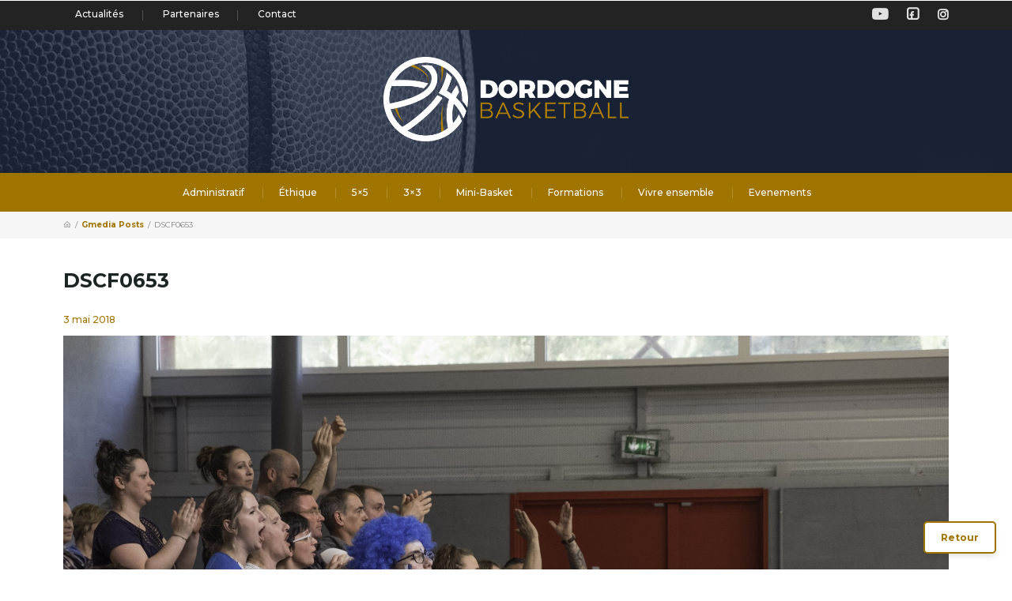

--- FILE ---
content_type: text/css
request_url: https://www.dordognebasketball.org/wp-content/uploads/elementor/css/post-15176.css?ver=1767638560
body_size: 865
content:
.elementor-kit-15176{--e-global-color-primary:#002855;--e-global-color-secondary:#A07400;--e-global-color-text:#1D2424;--e-global-color-accent:#FFFFFF;--e-global-color-af12b10:#007EA7;--e-global-color-375a221:#9B2915;--e-global-color-6a82926:#F7F7F8;--e-global-color-2b6de74:#007EA8;--e-global-color-66b1549:#188578;--e-global-color-cef4bd0:#ED001C;--e-global-typography-primary-font-family:"Montserrat";--e-global-typography-primary-font-size:18px;--e-global-typography-primary-font-weight:800;--e-global-typography-primary-text-transform:uppercase;--e-global-typography-secondary-font-family:"Montserrat";--e-global-typography-secondary-font-size:14px;--e-global-typography-secondary-font-weight:700;--e-global-typography-text-font-family:"Montserrat";--e-global-typography-text-font-size:14px;--e-global-typography-text-font-weight:normal;--e-global-typography-accent-font-family:"Montserrat";--e-global-typography-accent-font-size:14px;--e-global-typography-accent-font-weight:500;--e-global-typography-accent-text-transform:uppercase;--e-global-typography-f1a8cf1-font-family:"Montserrat";--e-global-typography-f1a8cf1-font-size:18px;--e-global-typography-f1a8cf1-font-weight:bold;background-image:url("https://www.dordognebasketball.org/wp-content/uploads/2024/10/IMG_3453.png");color:var( --e-global-color-text );font-family:var( --e-global-typography-text-font-family ), Sans-serif;font-size:var( --e-global-typography-text-font-size );font-weight:var( --e-global-typography-text-font-weight );}.elementor-kit-15176 button,.elementor-kit-15176 input[type="button"],.elementor-kit-15176 input[type="submit"],.elementor-kit-15176 .elementor-button{background-color:var( --e-global-color-accent );font-family:var( --e-global-typography-secondary-font-family ), Sans-serif;font-size:var( --e-global-typography-secondary-font-size );font-weight:var( --e-global-typography-secondary-font-weight );color:var( --e-global-color-secondary );border-style:solid;border-width:2px 2px 2px 2px;border-color:var( --e-global-color-secondary );border-radius:20px 20px 20px 20px;}.elementor-kit-15176 button:hover,.elementor-kit-15176 button:focus,.elementor-kit-15176 input[type="button"]:hover,.elementor-kit-15176 input[type="button"]:focus,.elementor-kit-15176 input[type="submit"]:hover,.elementor-kit-15176 input[type="submit"]:focus,.elementor-kit-15176 .elementor-button:hover,.elementor-kit-15176 .elementor-button:focus{background-color:var( --e-global-color-secondary );color:var( --e-global-color-accent );border-style:solid;border-width:2px 2px 2px 2px;border-color:var( --e-global-color-secondary );border-radius:20px 20px 20px 20px;}.elementor-kit-15176 a{color:var( --e-global-color-secondary );font-family:var( --e-global-typography-secondary-font-family ), Sans-serif;font-size:var( --e-global-typography-secondary-font-size );font-weight:var( --e-global-typography-secondary-font-weight );}.elementor-kit-15176 a:hover{color:var( --e-global-color-secondary );}.elementor-kit-15176 h1{color:var( --e-global-color-text );font-family:var( --e-global-typography-primary-font-family ), Sans-serif;font-size:var( --e-global-typography-primary-font-size );font-weight:var( --e-global-typography-primary-font-weight );text-transform:var( --e-global-typography-primary-text-transform );}.elementor-kit-15176 h2{color:var( --e-global-color-primary );font-family:var( --e-global-typography-f1a8cf1-font-family ), Sans-serif;font-size:var( --e-global-typography-f1a8cf1-font-size );font-weight:var( --e-global-typography-f1a8cf1-font-weight );}.elementor-kit-15176 h3{color:var( --e-global-color-secondary );font-family:var( --e-global-typography-accent-font-family ), Sans-serif;font-size:var( --e-global-typography-accent-font-size );font-weight:var( --e-global-typography-accent-font-weight );text-transform:var( --e-global-typography-accent-text-transform );}.elementor-kit-15176 h4{color:var( --e-global-color-text );font-weight:700;}.elementor-kit-15176 h5{color:var( --e-global-color-text );}.elementor-section.elementor-section-boxed > .elementor-container{max-width:1140px;}.e-con{--container-max-width:1140px;}.elementor-widget:not(:last-child){margin-block-end:20px;}.elementor-element{--widgets-spacing:20px 20px;--widgets-spacing-row:20px;--widgets-spacing-column:20px;}{}h1.entry-title{display:var(--page-title-display);}@media(max-width:1024px){.elementor-kit-15176{font-size:var( --e-global-typography-text-font-size );}.elementor-kit-15176 a{font-size:var( --e-global-typography-secondary-font-size );}.elementor-kit-15176 h1{font-size:var( --e-global-typography-primary-font-size );}.elementor-kit-15176 h2{font-size:var( --e-global-typography-f1a8cf1-font-size );}.elementor-kit-15176 h3{font-size:var( --e-global-typography-accent-font-size );}.elementor-kit-15176 button,.elementor-kit-15176 input[type="button"],.elementor-kit-15176 input[type="submit"],.elementor-kit-15176 .elementor-button{font-size:var( --e-global-typography-secondary-font-size );}.elementor-section.elementor-section-boxed > .elementor-container{max-width:1024px;}.e-con{--container-max-width:1024px;}}@media(max-width:767px){.elementor-kit-15176{--e-global-typography-primary-font-size:15px;font-size:var( --e-global-typography-text-font-size );}.elementor-kit-15176 a{font-size:var( --e-global-typography-secondary-font-size );}.elementor-kit-15176 h1{font-size:var( --e-global-typography-primary-font-size );}.elementor-kit-15176 h2{font-size:var( --e-global-typography-f1a8cf1-font-size );}.elementor-kit-15176 h3{font-size:var( --e-global-typography-accent-font-size );}.elementor-kit-15176 button,.elementor-kit-15176 input[type="button"],.elementor-kit-15176 input[type="submit"],.elementor-kit-15176 .elementor-button{font-size:var( --e-global-typography-secondary-font-size );}.elementor-section.elementor-section-boxed > .elementor-container{max-width:767px;}.e-con{--container-max-width:767px;}}

--- FILE ---
content_type: text/css
request_url: https://www.dordognebasketball.org/wp-content/themes/sport/css/styles-icon.css?ver=6.9
body_size: 635
content:
/*
 * Icon Font BASKET-24
 * Made with love by Icons8 [ https://icons8.com/ ] using FontCustom [ https://github.com/FontCustom/fontcustom ]
 *
 * Contacts:
 *    [ https://icons8.com/contact ]
 *
 * Follow Icon8 on
 *    Twitter [ https://twitter.com/icons_8 ]
 *    Facebook [ https://www.facebook.com/Icons8 ]
 *    Google+ [ https://plus.google.com/+Icons8 ]
 *    GitHub [ https://github.com/icons8 ]
 */


@font-face {
  font-family: "BASKET-24";
  src: url("../fonts/BASKET-24_cfe268ce1866a42cc22ed9eac3e194d9.eot");
  src: url("../fonts/BASKET-24_cfe268ce1866a42cc22ed9eac3e194d9.eot?#iefix") format("embedded-opentype"),
       url("../fonts/BASKET-24_cfe268ce1866a42cc22ed9eac3e194d9.woff2") format("woff2"),
       url("../fonts/BASKET-24_cfe268ce1866a42cc22ed9eac3e194d9.woff") format("woff"),
       url("../fonts/BASKET-24_cfe268ce1866a42cc22ed9eac3e194d9.ttf") format("truetype"),
       url("../fonts/BASKET-24_cfe268ce1866a42cc22ed9eac3e194d9.svg#BASKET-24") format("svg");
  font-weight: normal;
  font-style: normal;
}

@media screen and (-webkit-min-device-pixel-ratio:0) {
  @font-face {
    font-family: "BASKET-24";
    src: url("../fonts/BASKET-24_cfe268ce1866a42cc22ed9eac3e194d9.svg#BASKET-24") format("svg");
  }
}

[data-icons8]:before { content: attr(data-icons8); }

.icons8, [data-icons8]:before,
.icons8-basketball:before,
.icons8-basketball-field:before,
.icons8-basketball-jersey:before,
.icons8-delete:before,
.icons8-facebook:before,
.icons8-instagram:before,
.icons8-message:before,
.icons8-search:before,
.icons8-trophy:before {
  display: inline-block;
  font-family: "BASKET-24";
  font-style: normal;
  font-weight: normal;
  font-variant: normal;
  line-height: 1;
  text-decoration: inherit;
  text-rendering: optimizeLegibility;
  text-transform: none;
  -moz-osx-font-smoothing: grayscale;
  -webkit-font-smoothing: antialiased;
  font-smoothing: antialiased;
}

.icons8-basketball:before { content: "\f100"; }
.icons8-basketball-field:before { content: "\f102"; }
.icons8-basketball-jersey:before { content: "\f101"; }
.icons8-delete:before { content: "\f106"; }
.icons8-facebook:before { content: "\f104"; }
.icons8-instagram:before { content: "\f105"; }
.icons8-message:before { content: "\f108"; }
.icons8-search:before { content: "\f107"; }
.icons8-trophy:before { content: "\f103"; }

--- FILE ---
content_type: text/css
request_url: https://www.dordognebasketball.org/wp-content/themes/sport/css/styles-icon-v2.css?ver=6.9
body_size: 714
content:
/*
 * Icon Font BASKET-24
 * Made with love by Icons8 [ https://icons8.com/ ] using FontCustom [ https://github.com/FontCustom/fontcustom ]
 *
 * Contacts:
 *    [ https://icons8.com/contact ]
 *
 * Follow Icon8 on
 *    Twitter [ https://twitter.com/icons_8 ]
 *    Facebook [ https://www.facebook.com/Icons8 ]
 *    Google+ [ https://plus.google.com/+Icons8 ]
 *    GitHub [ https://github.com/icons8 ]
 */


@font-face {
  font-family: "BASKET-24";
  src: url("../fonts/BASKET-24_9f96cfa8ec5ce46917d57a8d72926b1d.eot");
  src: url("../fonts/BASKET-24_9f96cfa8ec5ce46917d57a8d72926b1d.eot?#iefix") format("embedded-opentype"),
  url("../fonts/BASKET-24_9f96cfa8ec5ce46917d57a8d72926b1d.woff2") format("woff2"),
  url("../fonts/BASKET-24_9f96cfa8ec5ce46917d57a8d72926b1d.woff") format("woff"),
  url("../fonts/BASKET-24_9f96cfa8ec5ce46917d57a8d72926b1d.ttf") format("truetype"),
  url("../fonts/BASKET-24_9f96cfa8ec5ce46917d57a8d72926b1d.svg#BASKET-24") format("svg");
  font-weight: normal;
  font-style: normal;
}

@media screen and (-webkit-min-device-pixel-ratio:0) {
  @font-face {
    font-family: "BASKET-24";
    src: url("../fonts/BASKET-24_9f96cfa8ec5ce46917d57a8d72926b1d.svg#BASKET-24") format("svg");
  }
}

[data-icons8]:before { content: attr(data-icons8); }

.icons8, [data-icons8]:before,
.icons8-back:before,
.icons8-basketball:before,
.icons8-basketball-field:before,
.icons8-basketball-jersey:before,
.icons8-bulleted-list:before,
.icons8-calendar:before,
.icons8-delete:before,
.icons8-facebook:before,
.icons8-forward:before,
.icons8-home:before,
.icons8-instagram:before,
.icons8-plus-math:before,
.icons8-search:before,
.icons8-trophy:before,
.icons8-up:before {
  display: inline-block;
  font-family: "BASKET-24";
  font-style: normal;
  font-weight: normal;
  font-variant: normal;
  line-height: 1;
  text-decoration: inherit;
  text-rendering: optimizeLegibility;
  text-transform: none;
  -moz-osx-font-smoothing: grayscale;
  -webkit-font-smoothing: antialiased;
  font-smoothing: antialiased;
}

.icons8-back:before { content: "\f110"; }
.icons8-basketball:before { content: "\f10a"; }
.icons8-basketball-field:before { content: "\f10c"; }
.icons8-basketball-jersey:before { content: "\f101"; }
.icons8-bulleted-list:before { content: "\f113"; }
.icons8-calendar:before { content: "\f10f"; }
.icons8-delete:before { content: "\f116"; }
.icons8-facebook:before { content: "\f10d"; }
.icons8-forward:before { content: "\f111"; }
.icons8-home:before { content: "\f114"; }
.icons8-instagram:before { content: "\f10e"; }
.icons8-plus-math:before { content: "\f117"; }
.icons8-search:before { content: "\f112"; }
.icons8-trophy:before { content: "\f10b"; }
.icons8-up:before { content: "\f115"; }

--- FILE ---
content_type: text/css
request_url: https://www.dordognebasketball.org/wp-content/themes/sport/style-basket.css
body_size: 4633
content:
/* Varialbes





Bleu : #002855 002855 -> 002855
OR: #A07400 -> A07400 - > A07400
OR hover: #c29e43 -> c29e43 -> c29e43

*/
html, body, div, span, applet, object, iframe,
h1, h2, h3, h4, h5, h6, p, blockquote, pre,
a, abbr, acronym, address, big, cite, code,
del, dfn, img, ins, kbd, q, s, samp,
small, strike, strong, sub, sup, tt, var,
b, u, center,
dl, dt, dd, ol, ul, li,
fieldset, form, label, legend,
table, caption, tbody, tfoot, thead, tr, th, td,
article, aside, canvas, details, embed,
figure, figcaption, footer, header, hgroup,
menu, nav, output, ruby, section, summary,
time, mark, audio, video {
  font-family: "Montserrat"!important;
}
html{margin-top:0!important}
em, i {
  font-style: italic;
}
h1,h2,h3,h4,h5,h6{font-family: "Montserrat"!important;color:#002855;}
h1{font-weight: 900!important;
  font-size: 25px!important;
  margin-bottom: 25px;}
h2,h3,h5{
  margin-top:20px;
  margin-bottom:30px;
  font-family: "Montserrat"!important;
}
h3{font-weight: 900!important;}

.clear{
  clear:both;
  overflow: hidden;
}
label{width:80%}
h2, #tribe-events-list-widget-2 h1, #widget_sport_facebook-2 h5, h5, #tribe-events-content h2.tribe-events-page-title{font-weight: 900!important;color:#002855!important;font-size:25px!important;margin-bottom: 25px;}


.main-content.three-fourths h2,.main-content.three-fourths h2 span, .page-id-1568  h3{font-size: 20px!important;color:#A07400!important;}


.post-carousel h3{margin-bottom: 15px;line-height: 0.7;}
.post-carousel h3 a{font-size: 14px!important;color:#002855!important;font-weight: 900;text-transform: uppercase;}

/* HEADER */
.outter-wrapper.header-container {
  background-image: url(https://www.dordognebasketball.org/wp-content/uploads/2017/05/Fotolia_119002420_Subscription_Monthly_M.jpg)!important;
}
.pre-header-container a:hover em{color:#A07400!important;}
.feature hr{border-top:inherit;}
.container-breadcrumbs{  background-color: #F6F6F6}
.container-breadcrumbs li a i, .container-breadcrumbs li a, .container-breadcrumbs li{ color:grey;}
.container-breadcrumbs ul{  max-width: 1160px;
  width: auto;margin:0 auto;padding: 0 20px;}

.boxed{background-color: #FFF;}

/* BREADCRUMB */
.container-breadcrumbs ul li a{font-size: 10px!important;}

/* MENU */

.post-header-container ul.nav > li > a{ color:#fff!important;font-size:12px!important;  padding: 16px;  margin-right: 8px;font-weight: 500;}
.post-header-container ul.nav > li > a:hover, .post-header-container ul.nav > li > a:active, .post-header-container ul.nav > li > a:focus{ background-color:inherit!important; color:#efefef; }
.post-header-container ul.nav ul.sub-menu li a{font-size:12px!important;color:#FFF!important;}
.post-header-container ul.nav ul.sub-menu li a:hover{font-size:12px;color:#002855!important;text-decoration: inherit!important;}
.post-header-container ul.nav > li > a:hover{color:#002855!important;text-decoration: inherit!important;}
.post-header-container ul.nav > li:after, .post-header-container ul.social-link > li:after,#secondary_menu> li.menu-item-object-page:after {border-right: 1px solid rgba(255, 255, 255, 0.2); content: ""; position: absolute; right: 0; top: 19px; height: 13px; width: 4px;}
.pre-header-container a.icon-style:hover{text-decoration: inherit!important;}
.pre-header-container a.icon-style em{font-size:20px;}

#secondary_menu > li:last-child.menu-item-object-page::after{border-right:0;}
.post-header-container .centered .nav > li{margin-right:0;}

/* SECONDARY menu */
.main-footer ul li a, #secondary_menu>li>a{font-size:12px!important;color:#FFF!important;font-weight: 500;}
.main-footer ul li a:hover, #secondary_menu>li>a:hover{font-size:12px!important;color:#A07400!important;background-color: inherit!important;text-decoration: inherit!important;}
.pre-header-container ul > li{border:0}

#secondary_menu> li.menu-item-object-page:after{top:12px;}


/* BTN */
.tribe-events-widget-link a, #tribe-events-content a.tribe-events-read-more, a.btn{font-size: 16px!important;background-color:#A07400!important; color:#FFFFFF!important;  padding: 10px 20px!important;border:0!important;}
.tribe-events-widget-link a:hover, #tribe-events-content a.tribe-events-read-more:hover, a.btn:hover{font-size: 16px!important;background-color:#c29e43!important;color:#FFFFFF!important;  padding: 10px 20px!important;border:0!important;}
a.btn.prev2:hover, a.btn.next2:hover{border:0!important;}
a.btn.prev2:hover i, a.btn.next2:hover i{color:#FFF}
a.btn.prev2, a.btn.next2{border-radius: 0;  border: 0!important;}

a.more, a{font-size:12px!important;color:#A07400!important;font-weight: 500}
a.more:hover, a:hover{text-decoration: underline!important;color:#c29e43!important}

.page-template-default .main-content>div.clearfix a[href$=".pdf"]:not(.btn),
.page-template-default .main-content>div.clearfix a[href$=".xlsx"]:not(.btn),
.page-template-default .main-content>div.clearfix a[href$=".doc"]:not(.btn),
.page-template-default .main-content>div.clearfix a[href$=".docx"]:not(.btn),
.page-template-default .main-content>div.clearfix a[href$=".xls"]:not(.btn){color:#002855!important;}

.page-template-default .main-content>div.clearfix a[href$=".pdf"]:not(.btn):before,
.page-template-default .main-content>div.clearfix a[href$=".xlsx"]:not(.btn):before,
.page-template-default .main-content>div.clearfix a[href$=".doc"]:not(.btn):before,
.page-template-default .main-content>div.clearfix a[href$=".docx"]:not(.btn):before,
.page-template-default .main-content>div.clearfix a[href$=".xls"]:not(.btn):before{ font-family: FontAwesome; content: "\f019"; color:#002855!important;margin-right: 5px;}
.page-template-default .main-content>div.clearfix a.fancybox:before{content:none;}

.page-template-default .main-content>div.clearfix a[href$=".pdf"]:not(.btn):hover,
.page-template-default .main-content>div.clearfix a[href$=".xlsx"]:not(.btn):hover,
.page-template-default .main-content>div.clearfix a[href$=".doc"]:not(.btn):hover,
.page-template-default .main-content>div.clearfix a[href$=".docx"]:not(.btn):hover,
.page-template-default .main-content>div.clearfix a[href$=".xls"]:not(.btn):hover{color:#003DA5!important;}

.page-template-default .main-content>div.clearfix a[href$=".pdf"]:not(.btn):hover:before,
.page-template-default .main-content>div.clearfix a[href$=".doc"]:not(.btn):hover:before,
.page-template-default .main-content>div.clearfix a[href$=".docx"]:not(.btn):hover:before,
.page-template-default .main-content>div.clearfix a[href$=".xls"]:not(.btn):hover:before,
.page-template-default .main-content>div.clearfix a[href$=".xlsx"]:not(.btn):hover:before
{ font-family: FontAwesome; content: "\f019"; color:#003DA5!important;}

.page-template-default .main-content>div.clearfix a.fancybox:hover:before{content:none;}

#scrollUp{background-color: #002855;}
#scrollUp i{color:#FFF;}

.tribe-events-widget-link a, #tribe-events-content a.tribe-events-read-more,a.btn{font-size: 14px!important;border-radius: 0;}
.tribe-events-widget-link a:hover, #tribe-events-content a.tribe-events-read-more:hover,a.btn:hover{  border-radius: 0;font-size: 14px!important;text-decoration: none!important;}

#tribe-events-content a{border:0!important;}
.tribe-events-widget-link a:hover i{color: #FFF;}

#tribe-events-header .tribe-events-nav-next.tribe-events-nav-right.tribe-events-widget-link{display: none;}

/* bullet slider */
.owl-theme .owl-controls .owl-page.active span, .owl-theme .owl-controls.clickable .owl-page:hover span{background-color:#A07400}



/*WIDGET EVENT */
.tribe-events-list-widget .tribe-events-list-widget-events{font-size:0;padding:0px;border:0;}
.tribe-events-list-widget .tribe-events-list-widget-events .tribe-event-title{  font-size: 15px; font-weight: 600;}
.tribe-events-list-widget .tribe-events-list-widget-events .tribe-event-title a{color:#002855!important;font-size: 14px!important;font-weight: 900;text-transform: uppercase;}
.tribe-events-list-widget .tribe-events-list-widget-events .tribe-event-duration .tribe-event-date-start i{margin-right: 10px;font-size:15px;}
.tribe-events-list-widget .tribe-events-list-widget-events .tribe-event-duration{color:#A07400;}
.tribe-events-list-widget .tribe-events-list-widget-events:before{content: "";}
.tribe-events-list-widget .tribe-events-list-widget-events .tribe-event-container{border-bottom: 1px solid #efefef; padding-bottom: 15px;}
.tribe-events-list-widget .tribe-events-list-widget-events div.tribe-event-image{width: 35%; display: inline-block; vertical-align: middle;}
.tribe-events-list-widget .tribe-events-list-widget-events .tribe-event-content {  width: 65%; padding: 0 30px; display: inline-block; vertical-align: middle;}
.tribe-events-list-widget .tribe-events-list-widget-events .tribe-event-content .tribe-event-venue{ font-size:12px;margin-bottom: 0}
.tribe-events-list-widget .tribe-events-list-widget-events .tribe-event-content .tribe-event-link a{ color:#A07400;font-size:12px;text-decoration: inherit;}
.tribe-events-list-widget .tribe-events-list-widget-events .tribe-event-content .tribe-event-duration{font-size: 12px;  margin: 5px 0;font-weight: 500;}

/* EVENT */
.box-event{display: table;width: 100%;}
.box-event .left-column{text-align: center;}
.box-event .left-column, .box-event .right-column{width: 50%;display: table-cell;vertical-align: middle}
.box-event .right-column{padding-left:50px;}
.tribe-events-list-separator-month+.type-tribe_events.tribe-events-first{padding:0}
.tribe-events-notices{display: none;}
.main #tribe-events-content.tribe-events-list ul.tribe-events-sub-nav li, .main #tribe-events-content.tribe-events-list ul.tribe-events-sub-nav{clear:both;}

#tribe-events-content .box-event h2{margin:0;}
#tribe-events-content .box-event h2 a, .blogroll-post h3 a{font-size: 14px!important;font-weight: 900;color:#002855!important;text-transform: uppercase;}
.tribe-events-loop .hentry .box-event  .tribe-events-event-image, .tribe-events-loop .type-tribe_events .box-event  .tribe-events-event-image {float:none;}
.tribe-events-loop .tribe-events-event-meta  .tribe-event-date-start, .category-post a{line-height:13px;color:#A07400; margin-bottom: 15px; font-size: 12px!important; font-weight: 500;}
#tribe-events-content .tribe-events-loop .tribe-events-event-meta  .tribe-event-date-start{text-transform: inherit;}
.tribe-events-loop .tribe-events-event-meta .tribe-event-date-start i{margin-right: 3px;vertical-align: middle;}
.tribe-events-loop .hentry .box-event .tribe-events-venue-details, .tribe-events-loop .type-tribe_events .box-event .tribe-events-venue-details { font-size: 14px; color: #333333; }
.tribe-events-loop .type-tribe_events .box-event .tribe-events-venue-details{font-weight: 500;}
.tribe-events-loop .type-tribe_events .box-event .tribe-events-gmap{  display: block; padding: 0; font-weight: 900; font-size: 12px!important;}
.mosaic-block.fade{opacity:1;height: 140px;margin-bottom: 15px;}
.selection_old .mosaic-block.fade {height: auto;}
.canon_blog .mosaic-block.fade{height:170px;}
.canon_blog .fade .mosaic-overlay.link{background: none;}
.mosaic-block.fade > a{height:85%;}
.home .post-carousel .mosaic-block.fade > a{height:100%;  height: 100%; background: none; text-align: center; line-height: 133px; background-color: rgba(0, 0, 0, .3);}
.home .post-carousel .mosaic-block.fade > a i{font-size:40px;color:#FFF;}
.mosaic-block.fade div p.text-center{margin-top: 10px;font-weight: 500;}
.tribe-bar-disabled #tribe-bar-form #tribe-bar-views+.tribe-bar-filters{display: none;}
#tribe-bar-form .tribe-bar-filters, .tribe-bar-views-option.tribe-bar-views-option-list a:before, .tribe-bar-views-list li.tribe-bar-views-option-month a:before{display: none;}
.tribe-bar-views-list li.tribe-bar-views-option-month a:before{display: none;}
.tribe-bar-disabled #tribe-bar-form .tribe-bar-views-inner label { padding: 10px;float: left;width: auto;}
#secondary_menu>li>a{  padding: 0px 15px;}
.tribe-bar-disabled .tribe-bar-views-inner { padding: 5px 15px 0 15px; }
.tribe-bar-disabled #tribe-bar-form { border-radius: 3px; width: auto; background: #FFF; border: none; }
.tribe-bar-views-open{background-color: #FFF;}
.tribe-bar-views-open .tribe-bar-views-inner.tribe-clearfix{background-color: #FFF;}
#tribe-events .tribe-events-button.tribe-events-ical{display: none;}
#tribe-events-content.tribe-events-list #tribe-events-header{clear: none;}
#tribe-events-header h3{display: none;}
.tribe-bar-views-list li a{font-weight: 400;}
.tribe-bar-views-list li:first-child a{font-weight: 600;}


.tribe-bar-views-list span.tribe-icon-month{background-image: none!important;padding:0;}
.tribe-bar-views-list span.tribe-icon-month:before{content: "\f10f"; display: inline-block; font-family: "BASKET-24"!important; font-style: normal; font-weight: normal; font-variant: normal; line-height: 1; text-decoration: inherit; text-rendering: optimizeLegibility; text-transform: none; font-size: 20px; vertical-align: middle; }
.tribe-bar-views-list span.tribe-icon-list{background-image:  none!important;padding:0;}
.tribe-bar-views-list span.tribe-icon-list:before{content: "\f113"; display: inline-block; font-family: "BASKET-24"!important; font-style: normal; font-weight: normal; font-variant: normal; line-height: 1; text-decoration: inherit; text-rendering: optimizeLegibility; text-transform: none; font-size: 20px; vertical-align: middle;;}

.tribe-bar-views-list li:first-child span.tribe-icon-month{background-image: url(../../plugins/the-events-calendar/src/resources/images/events-bar/icon-month-dark-gold.png);}
.tribe-bar-views-list li:first-child span.tribe-icon-list{background-image: url(../../plugins/the-events-calendar/src/resources/images/events-bar/icon-list-dark-gold.png);}

/* SIDEBAR WIDGET EVENT */
.right-aside .tribe-events-list-widget .tribe-events-list-widget-events div.tribe-event-image,
.right-aside .tribe-events-list-widget .tribe-events-list-widget-events .tribe-event-venue,
.right-aside .tribe-events-list-widget .tribe-events-list-widget-events .tribe-event-link{display:none;}
.right-aside  .tribe-events-list-widget .tribe-events-list-widget-events .tribe-event-content{padding:0;width: 100%;}



/* SELECTION */
.person_info.even-height h4, .organigramme .logo-container-link p span{font-size:15px;margin-bottom: 0;font-family: "Montserrat"!important;color: #002855;font-weight: 500;}
.organigramme .logo-container-link p{margin-bottom: 0;}
.person_info.even-height h5, .organigramme .logo-container-link-excerpt p span{font-size:13px!important;color:grey!important;margin:0;font-weight: 500!important;  font-family: "Montserrat"!important;}
.person_info.even-height{margin-bottom: 15px;}
.organigramme .logo-container-link-excerpt p{line-height: 0.7}

.page-id-1568 .boxed .inner-box{padding-left: 0;}
.person_info.even-height h4{  font-weight: 700;}


/* Organigramme */
.logo-container.organigramme{min-height: 420px;}

.home .logo-container img{width: 120px;}
.home #pb_block-3 { background-color: #f5f5f5; }

.post-carousel .item a.more{display: block;width:100%;padding-left:0;  margin-left: -5px;}
.post-carousel .item a.more i{margin-right: 5px;}
.more:before, .comment-reply-link:before, .comment-edit-link:before, #cancel-comment-reply-link:before{left:0;content:"";}


.custom-count.comite{ background: #A07400;}
.custom-count.comite div.content{padding: 25px; }
.custom-count.comite div.counter{font-size:35px;}
.custom-count.comite div.counter > div:last-child{font-size:16px;}
.custom-count.comite div.counter > div i{margin-right: 5px;}

.custom-count div.counter{display: table;float:left;width: 25%;color:#FFF;font-size:60px;text-align: center;}
.custom-count div.counter > div{  display: table-cell; vertical-align: middle;line-height: 1;}
.custom-count div.counter > div:last-child{  display: table-cell; vertical-align: middle;  text-align: left;font-size: 40px;  font-weight: 600;}

.custom-count div.counter .wp_cup_suffix{color:#FFF;  font-size: 17px;text-transform: uppercase;}
.custom-count .wrapper{padding: 50px 0 30px 0;}

.home .comment-reply-link:before, .home .comment-edit-link:before, .home #cancel-comment-reply-link:before{
  font-size:10px!important;
}
.post-carousel .item {font-size:12px;}
.post-carousel .item .post-title {min-height: 32px;}

.logo-container.with-overlay, .page-id-1499 .logo-container{padding: 15px 5px; text-align: center; height: 220px;margin-bottom: 25px;cursor: pointer;}
.logo-container.with-overlay.partners{padding: 15px 5px; text-align: center; height: 140px; margin-bottom: 20px; cursor: pointer;}
.logo-container.with-overlay div.before-overlay, .page-id-1499 .logo-container div.before-overlay{position: relative; padding-bottom: 5px;cursor: pointer;}
.logo-container.with-overlay div.overlay i, .page-id-1499 .logo-container div.overlay i{display: none;}
.logo-container.with-overlay div.overlay:hover i, .page-id-1499 .logo-container div.overlay:hover i{display:block;font-size:35px;color:#FFF;position: absolute; left: 50%; top: 50%; transform: translate(-50%,-50%);}
.logo-container.with-overlay div.overlay, .page-id-1499 .logo-container div.overlay{position: absolute; z-index: 99; width: 100%; height: 100%;}
.logo-container.with-overlay div.overlay .logo-container-link.hover, .page-id-1499 .logo-container div.overlay .logo-container-link.hover{display: none;}
.logo-container.with-overlay div.overlay:hover, .page-id-1499 .logo-container div.overlay:hover{position: absolute; z-index: 99; width: 100%; height: 129%; background: rgba(25, 33, 52, 0.70);cursor: pointer;
  -o-transition:color .5s ease-out, background .3s ease-in;
  -ms-transition:color .5s ease-out, background .3s ease-in;
  -moz-transition:color .5s ease-out, background .3s ease-in;
  -webkit-transition:color .5s ease-out, background .3s ease-in;
  /* ...and now override with proper CSS property */
  transition:color .5s ease-out, background .3s ease-in;}
.logo-container.with-overlay.partners div.overlay:hover{height: 100%;}
.logo-container.with-overlay div.overlay:hover ~ .logo-container-link.no-hover, .page-id-1499 .logo-container div.overlay:hover ~ .logo-container-link.no-hover{display: none;}
.logo-container.with-overlay div.overlay:hover .logo-container-link.hover, .page-id-1499 .logo-container div.overlay:hover .logo-container-link.hover{display: block; position: absolute; left: 50%; bottom: 0; transform: translate(-50%,-50%);width: 100%;}
/*exception for chanpionnat */
.page-id-1539 .logo-container.with-overlay div.overlay:hover .logo-container-link.hover{display: none!important;}
.page-id-1539 .logo-container.with-overlay div.overlay:hover{ height:100%;}
.page-id-1539 .logo-container.with-overlay{height: auto;}

.logo-container.with-overlay div.overlay:hover .logo-container-link.hover p span, .page-id-1499 .logo-container div.overlay:hover .logo-container-link.hover p span{color:#FFF;}
.logo-container.with-overlay div.after-overlay, .page-id-1499 .logo-container div.after-overlay{/*padding: 20px; border: 1px solid #F5F5F5; */height: 100%;}

.logo-container.with-overlay .logo-container-link, .page-id-1499 .logo-container .logo-container-link{margin-top:10px;}
.logo-container.with-overlay .logo-container-link i, .page-id-1499 .logo-container .logo-container-link i{color: #A07400; margin-right: 0px; font-weight: 600; font-size: 16px;}
.logo-container.with-overlay .logo-container-link span, .page-id-1499 .logo-container .logo-container-link span{color:#000000;font-size:14px; font-weight: 500; }
.logo-container.with-overlay div.overlay:hover ~ .logo-container-link span, .page-id-1499 .logo-container div.overlay:hover ~ .logo-container-link span,
.logo-container.with-overlay div.overlay:hover ~ .logo-container-link i, .page-id-1499 .logo-container div.overlay:hover ~ .logo-container-link i{color:#FFF;z-index: 9999;position: relative;}
.logo-container.with-overlay img, .page-id-1499 .logo-container img{ width: 65% !important; height: auto !important; display: inline-block; }
.logo-container.with-overlay img{ width: 80% !important;}
#wpaft-logo-slider-les-partenaires-institutionnels-officiels .logo-container img{
  -webkit-filter: grayscale(100%); /* Safari 6.0 - 9.0 */
  filter: grayscale(100%);
}

.logo-container.with-overlay img:hover, #wpaft-logo-slider-les-partenaires-institutionnels-officiels .logo-container img:hover{
  -webkit-filter: none; /* Safari 6.0 - 9.0 */
  filter: none;
}

/* Page actus */
/*.blogroll-post h3 a{font-size: 20px!important;}*/
.blogroll-post h3{margin-top:5px;margin-bottom: 10px;}
.category-post{margin-top:10px;}
.blogroll-post a.more{  margin-left: -5px; padding: 0;}
.main ul.meta.blogPost li{color: #A07400;font-weight: 500; font-size: 12px;}
.main ul.meta.blogPost li:after{content: ""!important;}

/*media */
.gmAlbumsGridFlipper .back .gmTitleHolder {
  display: none!important;
}


/* Page nos partanires */
.page-id-1547 .main-content h2{font-size:20px!important;}

/* plugin calendar */
.events-list .tribe-events-loop, .single-tribe_organizer .tribe-events-loop, .single-tribe_venue .tribe-events-loop, .tribe-events-day .tribe-events-loop{
  max-width: 100%;
}

.tribe-events-list .tribe-events-event-image+div.tribe-events-content{
  width:55%;
}
.tribe-events-loop .hentry .tribe-events-event-image, .tribe-events-loop .type-tribe_events .tribe-events-event-image{
  margin:0;
}
.type-tribe_events{padding:0!important;}
.widget-footer .widget-title { margin-bottom: 15px; font-size: 16px; font-weight: 500; color: #A07400; text-transform: uppercase; }
.widget-footer ul li{border:none;}
footer .widget-footer .footer-social li{display: inline-block;border: none;}
footer .widget-footer .footer-social li i{font-size:35px;color:#A07400;}
footer .widget-footer .footer-social li:before{content:"";}
footer .footer-logo img{width:70%;}
footer .footer-contact{margin-top:15px;}
footer .footer-contact p{margin-bottom: 0;font-size: 12px!important;}
div.post-footer *{font-size:12px;opacity: 0.8;}
div.post-footer a{  color: #ffffff!important;}
ul.footer-social{margin-top:30px;}
ul.footer-social span.fa-lg i.fa-facebook{  top: 17px; font-size: 17px; left: 9px;}
ul.footer-social span.fa-lg i.fa-square-o{font-size: 37px;}
